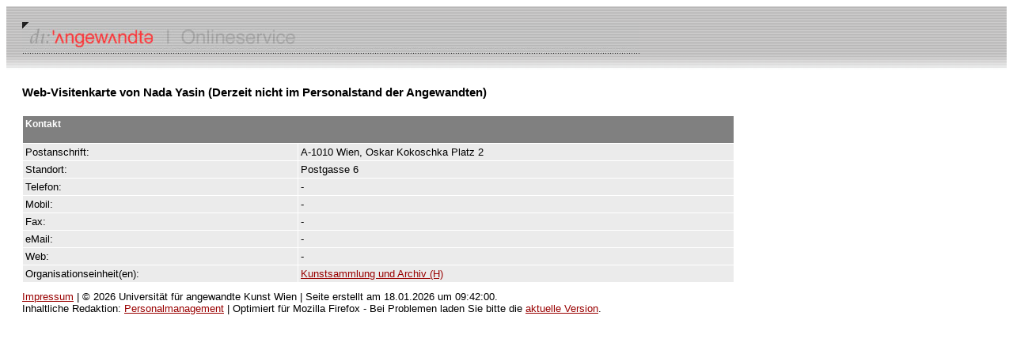

--- FILE ---
content_type: text/html; charset=UTF-8
request_url: https://service.uni-ak.ac.at/4DCGI/pe_person?8802?17.06.2024?&S1H787r2&
body_size: 1091
content:
<!DOCTYPE html PUBLIC "-//W3C//DTD HTML 4.01 Transitional//EN"><html>	<head>		<meta http-equiv="content-type" content="text/html;charset=utf-8">		<meta name="generator" content="Adobe GoLive 6">		<title>Kontaktinformationen</title>		<link href="/4DCSS/style.css" rel="stylesheet">	</head>	<body bgcolor="#ffffff">			<table width="100%" border="0" cellspacing="0" cellpadding="20" height="76">			<tr>				<td background="/gfx/head_right_hp.gif"><img src="/gfx/vis_online.jpg" alt="" height="40" width="780"></td>			</tr>				<tr><td>		<table width="900" border="0" cellspacing="0" cellpadding="0">			<tr>				<td width="700">					<h1>Web-Visitenkarte von Nada Yasin (Derzeit nicht im Personalstand der Angewandten)</h1>				</td>			</tr>			<tr>				<td width="700"><img src="/gfx/space_clear.gif" alt="" height="10" width="100" border="0"></td>			</tr>			<tr>				<td width="700"><TABLE WIDTH=100% BORDER='0' CELLSPACING='1' CELLPADDING='3' ><TR  BGCOLOR='#808080'><TD COLSPAN='2'><H4>Kontakt</H4></TD></TR><TR BGCOLOR='#EBEBEB'><TD>Postanschrift:</TD><TD>A-1010 Wien, Oskar Kokoschka Platz 2</TD></TR><TR BGCOLOR='#EBEBEB'><TD>Standort:</TD><TD>Postgasse 6</TD></TR><TR BGCOLOR='#EBEBEB'><TD>Telefon:</TD><TD>-</TD></TR><TR BGCOLOR='#EBEBEB'><TD>Mobil:</TD><TD>-</TD></TR><TR BGCOLOR='#EBEBEB'><TD>Fax:</TD><TD>-</TD></TR><TR BGCOLOR='#EBEBEB'><TD>eMail:</TD><TD>-</TD></TR><TR BGCOLOR='#EBEBEB'><TD>Web:</TD><TD>-</TD></TR><TR BGCOLOR='#EBEBEB'><TD>Organisationseinheit(en):</TD><TD><A HREF='/4DCGI/oe_einheit?1115?18.01.2026?&1424843f&'>Kunstsammlung und Archiv (H)</A></TD></TR></TABLE></td>			</tr>			<tr>				<td width="700"><img src="/gfx/space_clear.gif" alt="" height="10" width="100" border="0"></td>			</tr>			<tr>				<td width="700"><a href='https://service.uni-ak.ac.at/impressum' target='_blank'>Impressum</a> | © 2026 Universität für angewandte Kunst Wien | Seite erstellt am 18.01.2026 um 09:42:00.</td>			</tr>			<tr>				<td width="700">Inhaltliche Redaktion: <A HREF='mailto: personalmanagement@uni-ak.ac.at'>Personalmanagement</A> | Optimiert für Mozilla Firefox - Bei Problemen laden Sie bitte die <A HREF='https://www.mozilla.org/de/firefox/new/' TARGET='_blank'>aktuelle Version</A>.</td>			</tr>		</table>					</td></tr>		</table>		</body></html>